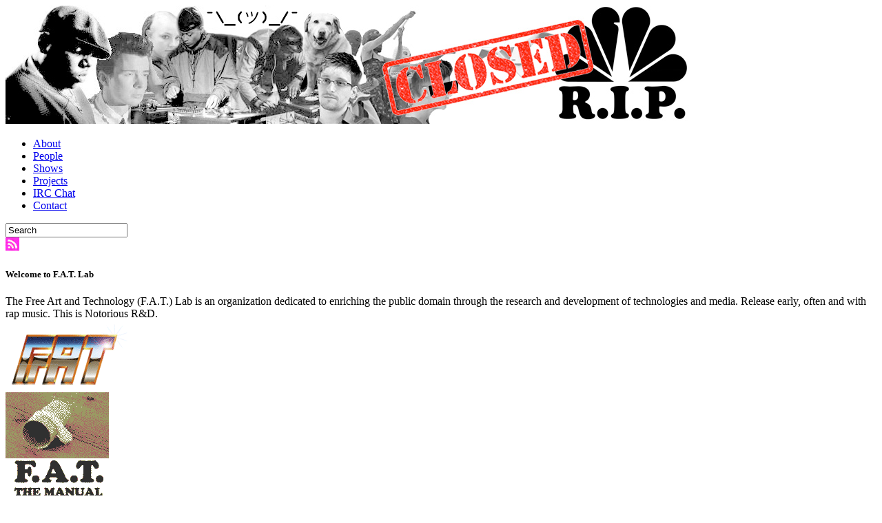

--- FILE ---
content_type: text/html; charset=UTF-8
request_url: https://fffff.at/energy-saving-light/
body_size: 6611
content:

<!DOCTYPE html>
<!-- meta -->
<html lang="en-US" itemscope itemtype="https://schema.org/Article" prefix="og: https://ogp.me/ns# fb: https://ogp.me/ns/fb# website: http://ogp.me/ns/website#">
<meta charset="UTF-8" />
<title>Energy-Saving Light | F.A.T.</title>

<link rel="pingback" href="https://fffff.at/xmlrpc.php" />

<!-- styles -->
<link rel="stylesheet" href="https://fffff.at/wp-content/themes/stumblr/css/reset.css" type="text/css" media="all" />

<link rel="stylesheet" href="https://fonts.googleapis.com/css?family=Lato:300,400,700" type="text/css" />
<link rel="stylesheet" href="https://fonts.googleapis.com/css?family=Open+Sans:400,300,700" type="text/css" />



<link rel="stylesheet" href="https://fffff.at/wp-content/themes/stumblr/css/light.css" type="text/css" />

<meta property="fb:admins" content="7002294,804951" />


<style type="text/css"> a:hover { color:; }  .side-widget ul li a:hover { color:; }   .footer-widget ul li a:hover { color:; }  </style><style type="text/css">.stumblr-author {font-size: 16px; line-height: 30px;}
.stumblr-author h6 {font-size: 20px; line-height: 36px;}</style>

<!-- wp head -->

<!-- All in One SEO Pack 2.3.11 by Michael Torbert of Semper Fi Web Design[222,264] -->
<meta name="description"  content="In the spirit of Earth Day, I have created a revolutionary new energy-saving lighting solution that is only ever on when your eyes are open. Learn more" />

<link rel="canonical" href="https://fffff.at/energy-saving-light/" />
<!-- /all in one seo pack -->
<link rel='dns-prefetch' href='//ajax.googleapis.com' />
<link rel='dns-prefetch' href='//s0.wp.com' />
<link rel='dns-prefetch' href='//s.w.org' />
<link rel="alternate" type="application/rss+xml" title="F.A.T. &raquo; Feed" href="https://fffff.at/feed/" />
<link rel="alternate" type="application/rss+xml" title="F.A.T. &raquo; Comments Feed" href="https://fffff.at/comments/feed/" />
		<script type="text/javascript">
			window._wpemojiSettings = {"baseUrl":"https:\/\/s.w.org\/images\/core\/emoji\/11\/72x72\/","ext":".png","svgUrl":"https:\/\/s.w.org\/images\/core\/emoji\/11\/svg\/","svgExt":".svg","source":{"concatemoji":"https:\/\/fffff.at\/wp-includes\/js\/wp-emoji-release.min.js?ver=5.0.18"}};
			!function(e,a,t){var n,r,o,i=a.createElement("canvas"),p=i.getContext&&i.getContext("2d");function s(e,t){var a=String.fromCharCode;p.clearRect(0,0,i.width,i.height),p.fillText(a.apply(this,e),0,0);e=i.toDataURL();return p.clearRect(0,0,i.width,i.height),p.fillText(a.apply(this,t),0,0),e===i.toDataURL()}function c(e){var t=a.createElement("script");t.src=e,t.defer=t.type="text/javascript",a.getElementsByTagName("head")[0].appendChild(t)}for(o=Array("flag","emoji"),t.supports={everything:!0,everythingExceptFlag:!0},r=0;r<o.length;r++)t.supports[o[r]]=function(e){if(!p||!p.fillText)return!1;switch(p.textBaseline="top",p.font="600 32px Arial",e){case"flag":return s([55356,56826,55356,56819],[55356,56826,8203,55356,56819])?!1:!s([55356,57332,56128,56423,56128,56418,56128,56421,56128,56430,56128,56423,56128,56447],[55356,57332,8203,56128,56423,8203,56128,56418,8203,56128,56421,8203,56128,56430,8203,56128,56423,8203,56128,56447]);case"emoji":return!s([55358,56760,9792,65039],[55358,56760,8203,9792,65039])}return!1}(o[r]),t.supports.everything=t.supports.everything&&t.supports[o[r]],"flag"!==o[r]&&(t.supports.everythingExceptFlag=t.supports.everythingExceptFlag&&t.supports[o[r]]);t.supports.everythingExceptFlag=t.supports.everythingExceptFlag&&!t.supports.flag,t.DOMReady=!1,t.readyCallback=function(){t.DOMReady=!0},t.supports.everything||(n=function(){t.readyCallback()},a.addEventListener?(a.addEventListener("DOMContentLoaded",n,!1),e.addEventListener("load",n,!1)):(e.attachEvent("onload",n),a.attachEvent("onreadystatechange",function(){"complete"===a.readyState&&t.readyCallback()})),(n=t.source||{}).concatemoji?c(n.concatemoji):n.wpemoji&&n.twemoji&&(c(n.twemoji),c(n.wpemoji)))}(window,document,window._wpemojiSettings);
		</script>
		<style type="text/css">
img.wp-smiley,
img.emoji {
	display: inline !important;
	border: none !important;
	box-shadow: none !important;
	height: 1em !important;
	width: 1em !important;
	margin: 0 .07em !important;
	vertical-align: -0.1em !important;
	background: none !important;
	padding: 0 !important;
}
</style>
<link rel='stylesheet' id='wp-block-library-css'  href='https://fffff.at/wp-includes/css/dist/block-library/style.min.css?ver=5.0.18' type='text/css' media='all' />
<link rel='stylesheet' id='jetpack_css-css'  href='https://fffff.at/wp-content/plugins/jetpack/css/jetpack.css?ver=4.4.1' type='text/css' media='all' />
<script type='text/javascript' src='https://ajax.googleapis.com/ajax/libs/jquery/1.7.1/jquery.min.js?ver=5.0.18'></script>
<link rel='https://api.w.org/' href='https://fffff.at/wp-json/' />
<link rel='prev' title='Enforce!' href='https://fffff.at/enforce/' />
<link rel='next' title='BRICKiPhone' href='https://fffff.at/brickiphone/' />
<link rel='shortlink' href='https://wp.me/p7uY5-2lU' />
<link rel="alternate" type="application/json+oembed" href="https://fffff.at/wp-json/oembed/1.0/embed?url=https%3A%2F%2Ffffff.at%2Fenergy-saving-light%2F" />
<link rel="alternate" type="text/xml+oembed" href="https://fffff.at/wp-json/oembed/1.0/embed?url=https%3A%2F%2Ffffff.at%2Fenergy-saving-light%2F&#038;format=xml" />

<link rel='dns-prefetch' href='//v0.wordpress.com'>

<!-- Jetpack Open Graph Tags -->
<meta property="og:type" content="article" />
<meta property="og:title" content="Energy-Saving Light" />
<meta property="og:url" content="https://fffff.at/energy-saving-light/" />
<meta property="og:description" content="In the spirit of Earth Day, I have created a revolutionary new energy-saving lighting solution that is only ever on when your eyes are open. Learn more:" />
<meta property="article:published_time" content="2012-04-16T18:58:37+00:00" />
<meta property="article:modified_time" content="2012-04-16T18:59:27+00:00" />
<meta property="og:site_name" content="F.A.T." />
<meta property="og:image" content="https://s0.wp.com/i/blank.jpg" />
<meta property="og:locale" content="en_US" />
<meta name="twitter:card" content="summary" />
</head>


<body class="post-template-default single single-post postid-9046 single-format-standard">


<div id="wrap">
    	<div id="logo">
        	<a href="https://fffff.at/"  title="F.A.T." rel="home">
				<img src="https://fffff.at/files/2015/05/2014fffffat_shaved-rip2.jpg" alt="F.A.T.">           </a>
       </div>

           <div id="menu_container">

    <!--

        <ul>

          <li><a href="#">Home</a></li>

          <li><a href="#">About</a></li>

          <li><a href="#">Blog</a></li>

          <li><a href="#">Contact</a></li>

        </ul>-->

        <ul id="menu-menu2" class="menu"><li id="menu-item-9422" class="menu-item menu-item-type-post_type menu-item-object-page menu-item-9422"><a href="https://fffff.at/about/">About</a></li>
<li id="menu-item-9423" class="menu-item menu-item-type-post_type menu-item-object-page menu-item-9423"><a href="https://fffff.at/people/">People</a></li>
<li id="menu-item-9424" class="menu-item menu-item-type-taxonomy menu-item-object-category menu-item-9424"><a title="Shows" href="https://fffff.at/category/upcomingshows/">Shows</a></li>
<li id="menu-item-9431" class="menu-item menu-item-type-taxonomy menu-item-object-category current-post-ancestor current-menu-parent current-post-parent menu-item-9431"><a href="https://fffff.at/category/projects/">Projects</a></li>
<li id="menu-item-9426" class="menu-item menu-item-type-custom menu-item-object-custom menu-item-9426"><a href="https://fffff.at/chat/">IRC Chat</a></li>
<li id="menu-item-9427" class="menu-item menu-item-type-post_type menu-item-object-page menu-item-9427"><a href="https://fffff.at/contact/">Contact</a></li>
</ul>
        <!--
<ul>


        </ul>-->




        <form role="search" method="get" id="searchform" action="https://fffff.at/">

        <input type="text" name="s" id="s" value="Search" onclick="if(this.value == 'Search') this.value='';" onblur="if(this.value == '') this.value='Search';" />

        </form>



        <div class="header_social_icons_cont">

         <a href="https://feeds.feedburner.com/fffff/feed"><img src="https://fffff.at/files/2013/03/rss.gif" width="20" height="20" /></a>

            <div class="clear"></div>

        </div><!--//header_social_icons_cont-->



        <div class="clear"></div>

    </div><!--//menu_container-->
	<div id="stumblr-sidebar">



<div id="sidebar-widget-area">
<div id="text-3" class="side-widget widget_text"><h5>Welcome to F.A.T. Lab</h5>			<div class="textwidget">The Free Art and Technology (F.A.T.) Lab is an organization dedicated to enriching the public domain through the research and development of technologies and media. Release early, often and with rap music. This is Notorious R&D. 
</div>
		</div><div id="text-6" class="side-widget widget_text">			<div class="textwidget"><a href="http://www.gold.fffff.at"><img src="https://fffff.at/files/2012/10/goldwidgetok.gif"></a></div>
		</div><div id="text-7" class="side-widget widget_text">			<div class="textwidget"><a href="https://fffff.at/TheManual/The_FAT_Manual_Link_Editions_2013.pdf"><img src="https://fffff.at/files/2013/11/book.gif"></a>

</div>
		</div><div id="text-4" class="side-widget widget_text"><h5>Tokyo F.A.T</h5>			<div class="textwidget"><a href="http://tokyo.fffff.at"><img src="https://fffff.at/fuckflickr//data/MISC/tkyfffffat_banner_200px.jpg"></a></div>
		</div><div id="tag_cloud-2" class="side-widget widget_tag_cloud"><h5>Tags</h5><div class="tagcloud"><a href="https://fffff.at/tag/2esae/" class="tag-cloud-link tag-link-9 tag-link-position-1" style="font-size: 8pt;" aria-label="2esae (13 items)">2esae</a>
<a href="https://fffff.at/tag/4sale/" class="tag-cloud-link tag-link-128 tag-link-position-2" style="font-size: 8pt;" aria-label="4sale (13 items)">4sale</a>
<a href="https://fffff.at/tag/addie-wagenknecht/" class="tag-cloud-link tag-link-1153 tag-link-position-3" style="font-size: 8.6774193548387pt;" aria-label="addie wagenknecht (14 items)">addie wagenknecht</a>
<a href="https://fffff.at/tag/arambartholl/" class="tag-cloud-link tag-link-677 tag-link-position-4" style="font-size: 8pt;" aria-label="AramBartholl (13 items)">AramBartholl</a>
<a href="https://fffff.at/tag/art/" class="tag-cloud-link tag-link-110 tag-link-position-5" style="font-size: 16.354838709677pt;" aria-label="art (32 items)">art</a>
<a href="https://fffff.at/tag/audio/" class="tag-cloud-link tag-link-10 tag-link-position-6" style="font-size: 13.645161290323pt;" aria-label="audio (24 items)">audio</a>
<a href="https://fffff.at/tag/berlin/" class="tag-cloud-link tag-link-545 tag-link-position-7" style="font-size: 14.774193548387pt;" aria-label="berlin (27 items)">berlin</a>
<a href="https://fffff.at/tag/china/" class="tag-cloud-link tag-link-62 tag-link-position-8" style="font-size: 10.935483870968pt;" aria-label="china (18 items)">china</a>
<a href="https://fffff.at/tag/diy/" class="tag-cloud-link tag-link-413 tag-link-position-9" style="font-size: 11.387096774194pt;" aria-label="DIY (19 items)">DIY</a>
<a href="https://fffff.at/tag/download/" class="tag-cloud-link tag-link-151 tag-link-position-10" style="font-size: 10.483870967742pt;" aria-label="download (17 items)">download</a>
<a href="https://fffff.at/tag/ebelinggroup/" class="tag-cloud-link tag-link-572 tag-link-position-11" style="font-size: 8pt;" aria-label="ebelinggroup (13 items)">ebelinggroup</a>
<a href="https://fffff.at/tag/events/" class="tag-cloud-link tag-link-1465 tag-link-position-12" style="font-size: 8.6774193548387pt;" aria-label="Events (14 items)">Events</a>
<a href="https://fffff.at/tag/famo/" class="tag-cloud-link tag-link-56 tag-link-position-13" style="font-size: 10.935483870968pt;" aria-label="famo (18 items)">famo</a>
<a href="https://fffff.at/tag/fffffat/" class="tag-cloud-link tag-link-34 tag-link-position-14" style="font-size: 16.806451612903pt;" aria-label="fffffat (34 items)">fffffat</a>
<a href="https://fffff.at/tag/firefox/" class="tag-cloud-link tag-link-40 tag-link-position-15" style="font-size: 16.129032258065pt;" aria-label="firefox (31 items)">firefox</a>
<a href="https://fffff.at/tag/free/" class="tag-cloud-link tag-link-402 tag-link-position-16" style="font-size: 10.483870967742pt;" aria-label="free (17 items)">free</a>
<a href="https://fffff.at/tag/fuckgoogle/" class="tag-cloud-link tag-link-732 tag-link-position-17" style="font-size: 13.193548387097pt;" aria-label="fuckgoogle (23 items)">fuckgoogle</a>
<a href="https://fffff.at/tag/gleuch/" class="tag-cloud-link tag-link-651 tag-link-position-18" style="font-size: 13.870967741935pt;" aria-label="gleuch (25 items)">gleuch</a>
<a href="https://fffff.at/tag/gml/" class="tag-cloud-link tag-link-719 tag-link-position-19" style="font-size: 15pt;" aria-label="gml (28 items)">gml</a>
<a href="https://fffff.at/tag/gmlweek/" class="tag-cloud-link tag-link-721 tag-link-position-20" style="font-size: 8pt;" aria-label="gmlweek (13 items)">gmlweek</a>
<a href="https://fffff.at/tag/google/" class="tag-cloud-link tag-link-700 tag-link-position-21" style="font-size: 9.8064516129032pt;" aria-label="google (16 items)">google</a>
<a href="https://fffff.at/tag/graffiti/" class="tag-cloud-link tag-link-16 tag-link-position-22" style="font-size: 22pt;" aria-label="graffiti (58 items)">graffiti</a>
<a href="https://fffff.at/tag/grl/" class="tag-cloud-link tag-link-8 tag-link-position-23" style="font-size: 22pt;" aria-label="grl (58 items)">grl</a>
<a href="https://fffff.at/tag/hack/" class="tag-cloud-link tag-link-208 tag-link-position-24" style="font-size: 14.322580645161pt;" aria-label="hack (26 items)">hack</a>
<a href="https://fffff.at/tag/hip-hop/" class="tag-cloud-link tag-link-213 tag-link-position-25" style="font-size: 14.774193548387pt;" aria-label="hip hop (27 items)">hip hop</a>
<a href="https://fffff.at/tag/howto/" class="tag-cloud-link tag-link-1469 tag-link-position-26" style="font-size: 13.193548387097pt;" aria-label="howto (23 items)">howto</a>
<a href="https://fffff.at/tag/how-to/" class="tag-cloud-link tag-link-23 tag-link-position-27" style="font-size: 15.451612903226pt;" aria-label="how to (29 items)">how to</a>
<a href="https://fffff.at/tag/internet/" class="tag-cloud-link tag-link-25 tag-link-position-28" style="font-size: 16.129032258065pt;" aria-label="internet (31 items)">internet</a>
<a href="https://fffff.at/tag/kanye/" class="tag-cloud-link tag-link-68 tag-link-position-29" style="font-size: 8pt;" aria-label="kanye (13 items)">kanye</a>
<a href="https://fffff.at/tag/kanyewebst/" class="tag-cloud-link tag-link-603 tag-link-position-30" style="font-size: 8.6774193548387pt;" aria-label="KANYEWEBST (14 items)">KANYEWEBST</a>
<a href="https://fffff.at/tag/mixtape/" class="tag-cloud-link tag-link-113 tag-link-position-31" style="font-size: 10.483870967742pt;" aria-label="mixtape (17 items)">mixtape</a>
<a href="https://fffff.at/tag/music/" class="tag-cloud-link tag-link-1468 tag-link-position-32" style="font-size: 20.870967741935pt;" aria-label="Music (52 items)">Music</a>
<a href="https://fffff.at/tag/nyc/" class="tag-cloud-link tag-link-191 tag-link-position-33" style="font-size: 9.1290322580645pt;" aria-label="nyc (15 items)">nyc</a>
<a href="https://fffff.at/tag/openframeworks/" class="tag-cloud-link tag-link-383 tag-link-position-34" style="font-size: 15pt;" aria-label="openframeworks (28 items)">openframeworks</a>
<a href="https://fffff.at/tag/opensource/" class="tag-cloud-link tag-link-286 tag-link-position-35" style="font-size: 12.290322580645pt;" aria-label="opensource (21 items)">opensource</a>
<a href="https://fffff.at/tag/powderly/" class="tag-cloud-link tag-link-236 tag-link-position-36" style="font-size: 8pt;" aria-label="powderly (13 items)">powderly</a>
<a href="https://fffff.at/tag/press/" class="tag-cloud-link tag-link-7 tag-link-position-37" style="font-size: 10.483870967742pt;" aria-label="press (17 items)">press</a>
<a href="https://fffff.at/tag/projects/" class="tag-cloud-link tag-link-1464 tag-link-position-38" style="font-size: 13.870967741935pt;" aria-label="Projects (25 items)">Projects</a>
<a href="https://fffff.at/tag/rap/" class="tag-cloud-link tag-link-19 tag-link-position-39" style="font-size: 15.451612903226pt;" aria-label="rap (29 items)">rap</a>
<a href="https://fffff.at/tag/speedproject/" class="tag-cloud-link tag-link-674 tag-link-position-40" style="font-size: 12.741935483871pt;" aria-label="speedproject (22 items)">speedproject</a>
<a href="https://fffff.at/tag/speedshow/" class="tag-cloud-link tag-link-737 tag-link-position-41" style="font-size: 9.1290322580645pt;" aria-label="speedshow (15 items)">speedshow</a>
<a href="https://fffff.at/tag/tempt1/" class="tag-cloud-link tag-link-571 tag-link-position-42" style="font-size: 11.387096774194pt;" aria-label="tempt1 (19 items)">tempt1</a>
<a href="https://fffff.at/tag/tshirt/" class="tag-cloud-link tag-link-49 tag-link-position-43" style="font-size: 9.8064516129032pt;" aria-label="tshirt (16 items)">tshirt</a>
<a href="https://fffff.at/tag/video/" class="tag-cloud-link tag-link-20 tag-link-position-44" style="font-size: 13.645161290323pt;" aria-label="video (24 items)">video</a>
<a href="https://fffff.at/tag/xmix/" class="tag-cloud-link tag-link-517 tag-link-position-45" style="font-size: 8.6774193548387pt;" aria-label="xmix (14 items)">xmix</a></div>
</div><div id="text-5" class="side-widget widget_text">			<div class="textwidget"><center><img src="https://fffff.at/images/copyleft_drips_sm.jpg"></center> 

Copyfree and in the Public Domain; 2007-2012 by F.A.T.. No rights reserved.</div>
		</div></div>
</div><!-- // stumblr-sidebar -->

<div id="post-area">

	

   	  <div id="post-9046" class="post-9046 post type-post status-publish format-standard hentry category-frontpage category-howto category-projects tag-climate-change tag-energy tag-environmentalism tag-green tag-light tag-saving">
                            <div class="stumblr-title"><h1><a href="https://fffff.at/energy-saving-light/">Energy-Saving Light</a></h1></div>
                            <div class="stumblr-author">Released by &nbsp; <h6><a href="https://fffff.at/author/randy/" title="Posts by Randy Sarafan" rel="author">Randy Sarafan</a></h6></div>

                            


                           
              <div class="stumblr-content">

              		<p><iframe src="http://player.vimeo.com/video/40469251" width="500" height="281" frameborder="0" webkitAllowFullScreen mozallowfullscreen allowFullScreen></iframe></p>
<p>In the spirit of <a href="http://www.earthday.org/">Earth Day</a>, I have created a revolutionary new energy-saving lighting solution that is only ever on when your eyes are open. </p>
<p>Learn more:<br />
<a href="http://www.instructables.com/r/light/">http://www.instructables.com/r/light/</a></p>
              		
              		
              				  		<div class="share" style="padding: 4px 0 12px 0; height:25px; overflow:hidden;">

                </div>

          
                
              		<div class="stumblr-meta">
            	   <p>Tags: <a href="https://fffff.at/tag/climate-change/" rel="tag">climate change</a>, <a href="https://fffff.at/tag/energy/" rel="tag">energy</a>, <a href="https://fffff.at/tag/environmentalism/" rel="tag">environmentalism</a>, <a href="https://fffff.at/tag/green/" rel="tag">green</a>, <a href="https://fffff.at/tag/light/" rel="tag">light</a>, <a href="https://fffff.at/tag/saving/" rel="tag">saving</a></p>
            	   <p><span class="stumblr-date">Posted on April 16, 2012</p>
		  <p></p>
		  <b>BROWSE</b> / IN TIMELINE
		  <div class="browse" style="list-style-type: none;">

		  <li>&laquo; <a href="https://fffff.at/enforce/" rel="prev">Enforce!</a></li>
		  <li>&raquo; <a href="https://fffff.at/brickiphone/" rel="next">BRICKiPhone</a></li>
		</span>
		</div>
		<p></p>

                    </div></div></div>
                    <div id="comment-form">
                    		  
                    <p>COMMENTS</p>
                    

			


 
 </div>

            

         
             
	  <div class="clear"></div></div><!-- end post -->
       
       



    
 
	

     
      


 <div id="copyleft">
 <p>The expressions published in this site are all in the public domain. You may enjoy, use, modify, snipe about and republish all F.A.T. media and technologies as you see fit. </a> </p>
 </div><!-- // copyleft-->   
     
</div><!-- // wrap -->   

		<div style="display:none">
	</div>
<script type='text/javascript' src='https://fffff.at/wp-content/themes/stumblr/js/functions.js?ver=5.0.18'></script>
<script type='text/javascript' src='https://s0.wp.com/wp-content/js/devicepx-jetpack.js?ver=202250'></script>
<script type='text/javascript' src='https://fffff.at/wp-includes/js/wp-embed.min.js?ver=5.0.18'></script>
<script type='text/javascript' src='https://fffff.at/wp-includes/js/comment-reply.min.js?ver=5.0.18'></script>
<script type='text/javascript' src='https://stats.wp.com/e-202250.js' async defer></script>
<script type='text/javascript'>
	_stq = window._stq || [];
	_stq.push([ 'view', {v:'ext',j:'1:4.4.1',blog:'1787341',post:'9046',tz:'-4',srv:'fffff.at'} ]);
	_stq.push([ 'clickTrackerInit', '1787341', '9046' ]);
</script>
	
	<!-- Google Analytics -->
<!--
<script type="text/javascript">
  var _gaq = _gaq || [];
  _gaq.push(['_setAccount', 'UA-248327-16']);
  _gaq.push(['_trackPageview']);

  (function() {
    var ga = document.createElement('script'); ga.type = 'text/javascript'; ga.async = true;
    ga.src = ('https:' == document.location.protocol ? 'https://ssl' : 'http://www') + '.google-analytics.com/ga.js';
    var s = document.getElementsByTagName('script')[0]; s.parentNode.insertBefore(ga, s);
  })();
</script>
-->
<!-- End Google Analytics -->

<!-- Quantcast -->
<!--
<script type="text/javascript">
var _qevents = _qevents || [];
(function() {
  var elem = document.createElement('script');
  elem.src = (document.location.protocol == "https:" ? "https://secure" : "http://edge") + ".quantserve.com/quant.js";
  elem.async = true;
  elem.type = "text/javascript";
  var scpt = document.getElementsByTagName('script')[0];
  scpt.parentNode.insertBefore(elem, scpt);
})();
_qevents.push({
  qacct:"p-149W7Ang9fLCQ"
});
</script>
<noscript>
<div style="display:none;">
<img src="//pixel.quantserve.com/pixel/p-149W7Ang9fLCQ.gif" border="0" height="1" width="1" alt="Quantcast"/>
</div>
</noscript>
-->
<!-- End Quantcast -->

<!--
<script type="text/javascript">
  /* Test R&D project by @gleuch w/ xolator.com */
  (function() {
    var x = document.createElement('script'), o = document.getElementsByTagName('script')[0];
    x.setAttribute('data-xobacktrack-id','1-a35d8e7d7d');
    x.setAttribute('data-xobacktrack-version','1.0');
    x.async = true;
    x.id = 'xobacktrack-js';
    x.src = '//xobacktrack.xolator.com/v1/xo.js';
    x.type = 'text/javascript';
    o.parentNode.insertBefore(x,o);
  })();
</script>
-->

<!-- ************ END STATS ************** -->


	
</body>
</html>
<!-- Performance optimized by W3 Total Cache. Learn more: https://www.w3-edge.com/products/

Page Caching using disk: enhanced
Database Caching 28/43 queries in 0.020 seconds using disk

 Served from: fffff.at @ 2022-12-17 09:19:10 by W3 Total Cache -->